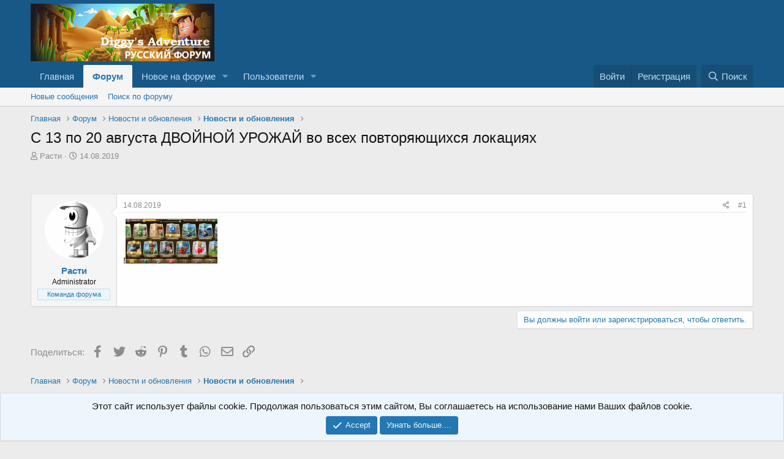

--- FILE ---
content_type: text/html; charset=utf-8
request_url: https://www.google.com/recaptcha/api2/aframe
body_size: 268
content:
<!DOCTYPE HTML><html><head><meta http-equiv="content-type" content="text/html; charset=UTF-8"></head><body><script nonce="ILkUfcJXdnSBY0UX3btTQQ">/** Anti-fraud and anti-abuse applications only. See google.com/recaptcha */ try{var clients={'sodar':'https://pagead2.googlesyndication.com/pagead/sodar?'};window.addEventListener("message",function(a){try{if(a.source===window.parent){var b=JSON.parse(a.data);var c=clients[b['id']];if(c){var d=document.createElement('img');d.src=c+b['params']+'&rc='+(localStorage.getItem("rc::a")?sessionStorage.getItem("rc::b"):"");window.document.body.appendChild(d);sessionStorage.setItem("rc::e",parseInt(sessionStorage.getItem("rc::e")||0)+1);localStorage.setItem("rc::h",'1769506746730');}}}catch(b){}});window.parent.postMessage("_grecaptcha_ready", "*");}catch(b){}</script></body></html>